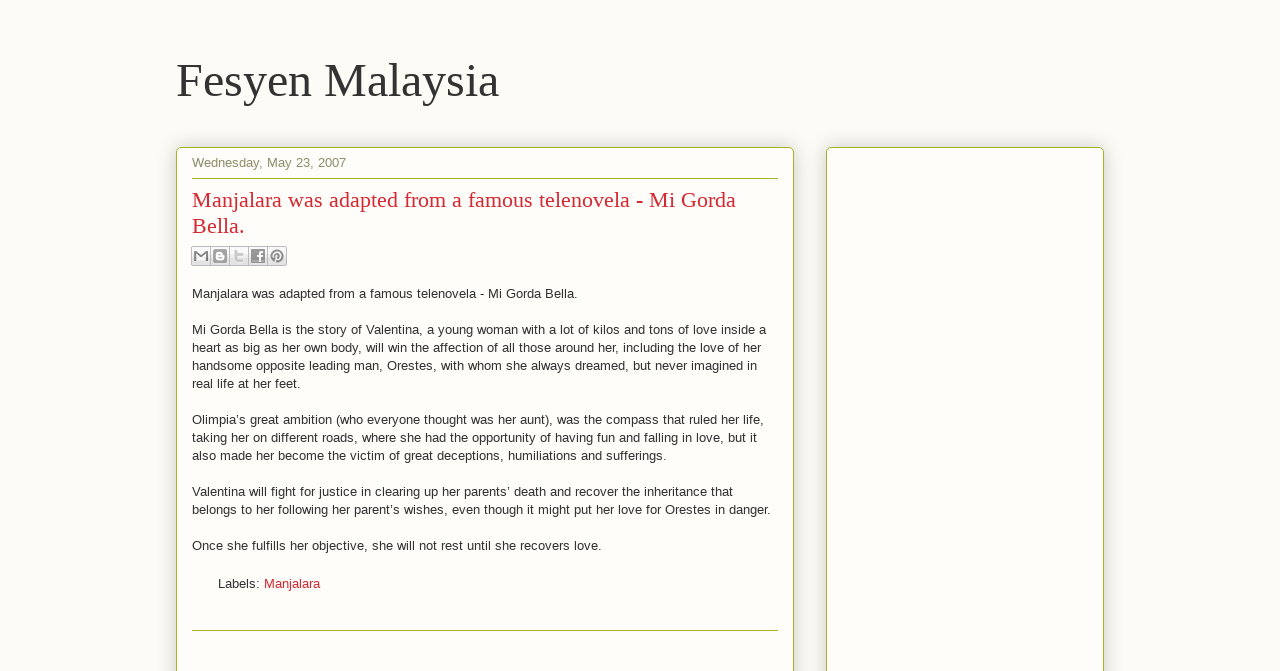

--- FILE ---
content_type: text/html; charset=utf-8
request_url: https://www.google.com/recaptcha/api2/aframe
body_size: 267
content:
<!DOCTYPE HTML><html><head><meta http-equiv="content-type" content="text/html; charset=UTF-8"></head><body><script nonce="RMJrT2xMOhWNmU-kirH_Fg">/** Anti-fraud and anti-abuse applications only. See google.com/recaptcha */ try{var clients={'sodar':'https://pagead2.googlesyndication.com/pagead/sodar?'};window.addEventListener("message",function(a){try{if(a.source===window.parent){var b=JSON.parse(a.data);var c=clients[b['id']];if(c){var d=document.createElement('img');d.src=c+b['params']+'&rc='+(localStorage.getItem("rc::a")?sessionStorage.getItem("rc::b"):"");window.document.body.appendChild(d);sessionStorage.setItem("rc::e",parseInt(sessionStorage.getItem("rc::e")||0)+1);localStorage.setItem("rc::h",'1768665197401');}}}catch(b){}});window.parent.postMessage("_grecaptcha_ready", "*");}catch(b){}</script></body></html>